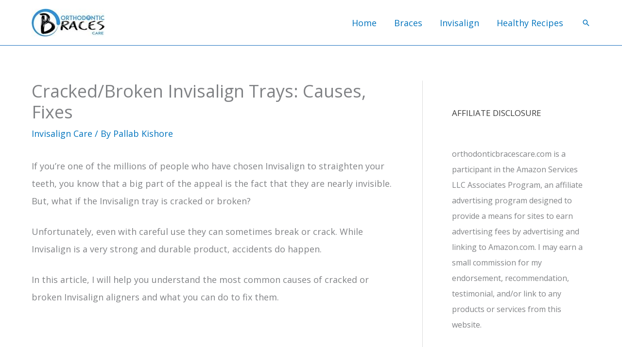

--- FILE ---
content_type: text/html; charset=utf-8
request_url: https://www.google.com/recaptcha/api2/aframe
body_size: 256
content:
<!DOCTYPE HTML><html><head><meta http-equiv="content-type" content="text/html; charset=UTF-8"></head><body><script nonce="6tytd_VVLQ1soTsRGsog9A">/** Anti-fraud and anti-abuse applications only. See google.com/recaptcha */ try{var clients={'sodar':'https://pagead2.googlesyndication.com/pagead/sodar?'};window.addEventListener("message",function(a){try{if(a.source===window.parent){var b=JSON.parse(a.data);var c=clients[b['id']];if(c){var d=document.createElement('img');d.src=c+b['params']+'&rc='+(localStorage.getItem("rc::a")?sessionStorage.getItem("rc::b"):"");window.document.body.appendChild(d);sessionStorage.setItem("rc::e",parseInt(sessionStorage.getItem("rc::e")||0)+1);localStorage.setItem("rc::h",'1767079814455');}}}catch(b){}});window.parent.postMessage("_grecaptcha_ready", "*");}catch(b){}</script></body></html>

--- FILE ---
content_type: application/javascript
request_url: https://g.ezoic.net/porpoiseant/rcs.js?did=220877&url=https%3A%2F%2Forthodonticbracescare.com%2Fcracked-invisalign-tray%2F
body_size: 2075
content:

try {
	(function() {
  window.ezRewardedAds = window.ezRewardedAds || {};
  window.ezRewardedAds.cmd = window.ezRewardedAds.cmd || [];

  function getCookie(name) {
    const value = "; " + document.cookie;
    const parts = value.split("; " + name + "=");
    if (parts.length === 2) return parts.pop().split(";").shift();
    return null;
  }

  function setCookie(name, value, days) {
    const date = new Date();
    date.setTime(date.getTime() + (days * 24 * 60 * 60 * 1000));
    const expires = "expires=" + date.toUTCString();
    document.cookie = name + "=" + value + ";" + expires + ";path=/";
  }

  function getPageviewCount() {
    const count = getCookie("ezreward_pageviews");
    return count ? parseInt(count, 10) : 0;
  }

  function incrementPageviewCount() {
    const current = getPageviewCount();
    setCookie("ezreward_pageviews", current + 1, 365);
    return current + 1;
  }

  function isRewardActive() {
    const unlockTime = getCookie("ezreward_unlocked");
    if (!unlockTime) return false;
    const now = new Date().getTime();
    return now < parseInt(unlockTime, 10);
  }

  function setRewardActive(hours) {
    const now = new Date().getTime();
    const unlockUntil = now + (hours * 60 * 60 * 1000);
    setCookie("ezreward_unlocked", unlockUntil, 365);
  }

  function createContentLockOverlay() {
    const overlay = document.createElement("div");
    overlay.id = "ezreward-content-lock-overlay";
    overlay.style.cssText = `
      position: fixed;
      top: 0;
      left: 0;
      width: 100%;
      height: 100%;
      background: rgba(0, 0, 0, 0.8);
      backdrop-filter: blur(10px);
      -webkit-backdrop-filter: blur(10px);
      z-index: 999999;
      display: flex;
      align-items: center;
      justify-content: center;
      font-family: -apple-system, BlinkMacSystemFont, "Segoe UI", Roboto, "Helvetica Neue", Arial, sans-serif;
    `;

    const lockContainer = document.createElement("div");
    lockContainer.style.cssText = `
      background: white;
      border-radius: 12px;
      padding: 40px;
      max-width: 500px;
      width: 90%;
      text-align: center;
      box-shadow: 0 20px 60px rgba(0, 0, 0, 0.3);
    `;

    const logo = document.createElement("div");
    logo.style.cssText = `
      font-size: 24px;
      font-weight: bold;
      color: #333;
      margin-bottom: 20px;
    `;
    logo.textContent = "Orthodontic Braces Care";

    const header = document.createElement("h2");
    header.style.cssText = `
      font-size: 26px;
      font-weight: 600;
      color: #222;
      margin: 0 0 20px 0;
    `;
    header.textContent = "Watch Ad to Continue";

    const bodyText1 = document.createElement("p");
    bodyText1.style.cssText = `
      font-size: 16px;
      color: #555;
      line-height: 1.6;
      margin: 0 0 12px 0;
    `;
    bodyText1.textContent = "To keep our content free, you can watch a short ad.";

    const bodyText2 = document.createElement("p");
    bodyText2.style.cssText = `
      font-size: 16px;
      color: #555;
      line-height: 1.6;
      margin: 0 0 12px 0;
    `;
    bodyText2.textContent = "After completing it, you'll unlock full access to continue reading.";

    const bodyText3 = document.createElement("p");
    bodyText3.style.cssText = `
      font-size: 16px;
      color: #555;
      line-height: 1.6;
      margin: 0 0 30px 0;
    `;
    bodyText3.textContent = "It only takes a moment and helps support our site.";

    const button = document.createElement("button");
    button.id = "ezreward-unlock-button";
    button.style.cssText = `
      background: #007bff;
      color: white;
      border: none;
      border-radius: 8px;
      padding: 16px 32px;
      font-size: 18px;
      font-weight: 600;
      cursor: pointer;
      transition: background 0.3s ease;
      width: 100%;
      max-width: 300px;
    `;
    button.textContent = "Watch Now to Continue";
    button.setAttribute("data-google-interstitial", "false");
    button.onmouseover = function() {
      this.style.background = "#0056b3";
    };
    button.onmouseout = function() {
      this.style.background = "#007bff";
    };

    lockContainer.appendChild(logo);
    lockContainer.appendChild(header);
    lockContainer.appendChild(bodyText1);
    lockContainer.appendChild(bodyText2);
    lockContainer.appendChild(bodyText3);
    lockContainer.appendChild(button);
    overlay.appendChild(lockContainer);

    return overlay;
  }

  function showContentLock() {
    const overlay = createContentLockOverlay();
    document.body.appendChild(overlay);
    document.body.style.overflow = "hidden";

    const unlockButton = document.getElementById("ezreward-unlock-button");
    if (unlockButton) {
      unlockButton.addEventListener("click", function() {
        triggerRewardedAd();
      });
    } else {
      console.error("[Ezoic Rewarded Ads] Failed to find unlock button");
    }
  }

  function removeContentLock() {
    const overlay = document.getElementById("ezreward-content-lock-overlay");
    if (overlay) {
      overlay.remove();
      document.body.style.overflow = "";
    }
  }

  function handleRewardedAdResult(result) {
    try {
      if (result.status) {
        if (result.reward) {
          console.log("[Ezoic Rewarded Ads] Ad completed successfully, unlocking content");
          setRewardActive(24);
          removeContentLock();
        } else {
          console.warn("[Ezoic Rewarded Ads] User closed ad early, content remains locked");
        }
      } else {
        console.error("[Ezoic Rewarded Ads] Ad system error:", result.msg);
        console.log("[Ezoic Rewarded Ads] Allowing access due to technical error");
        setRewardActive(24);
        removeContentLock();
      }
    } catch (error) {
      console.error("[Ezoic Rewarded Ads] Error handling ad result:", error);
      setRewardActive(24);
      removeContentLock();
    }
  }

  function triggerRewardedAd() {
    if (!window.ezRewardedAds || !window.ezRewardedAds.ready) {
      console.warn("[Ezoic Rewarded Ads] API not ready, allowing access");
      setRewardActive(24);
      removeContentLock();
      return;
    }

    try {
      window.ezRewardedAds.requestWithOverlay(
        handleRewardedAdResult,
        {
          cancel: "Not Now",
          header: "Watch Ad to Continue",
          body: [
            "To keep our content free, you can watch a short ad.",
            "After completing it, you'll unlock full access to continue reading.",
            "It only takes a moment and helps support our site."
          ],
          accept: "Watch Now to Continue"
        },
        {
          rewardName: "Unlimited Content Access",
          rewardOnNoFill: true,
          alwaysCallback: true
        }
      );
    } catch (error) {
      console.error("[Ezoic Rewarded Ads] Error triggering ad:", error);
      setRewardActive(24);
      removeContentLock();
    }
  }

  function initializeRewardedAds() {
    try {
      const currentPageviews = incrementPageviewCount();
      console.log("[Ezoic Rewarded Ads] Current pageview count:", currentPageviews);

      if (currentPageviews >= 2 && !isRewardActive()) {
        console.log("[Ezoic Rewarded Ads] Content lock triggered");
        
        if (window.ezRewardedAds && window.ezRewardedAds.ready) {
          showContentLock();
        } else {
          window.ezRewardedAds.cmd.push(function() {
            showContentLock();
          });
        }
      } else if (isRewardActive()) {
        console.log("[Ezoic Rewarded Ads] User has active unlock, content accessible");
      } else {
        console.log("[Ezoic Rewarded Ads] First pageview, no lock required");
      }

    } catch (error) {
      console.error("[Ezoic Rewarded Ads] Initialization error:", error);
    }
  }

  function executeWhenReady() {
    if (document.readyState === "interactive" || document.readyState === "complete") {
      setTimeout(initializeRewardedAds, 100);
    } else {
      document.addEventListener("DOMContentLoaded", function() {
        setTimeout(initializeRewardedAds, 100);
      });
    }
  }

  executeWhenReady();
})();
} catch (e) {
	console.error('Error executing rewarded script version 659:', e);
}
